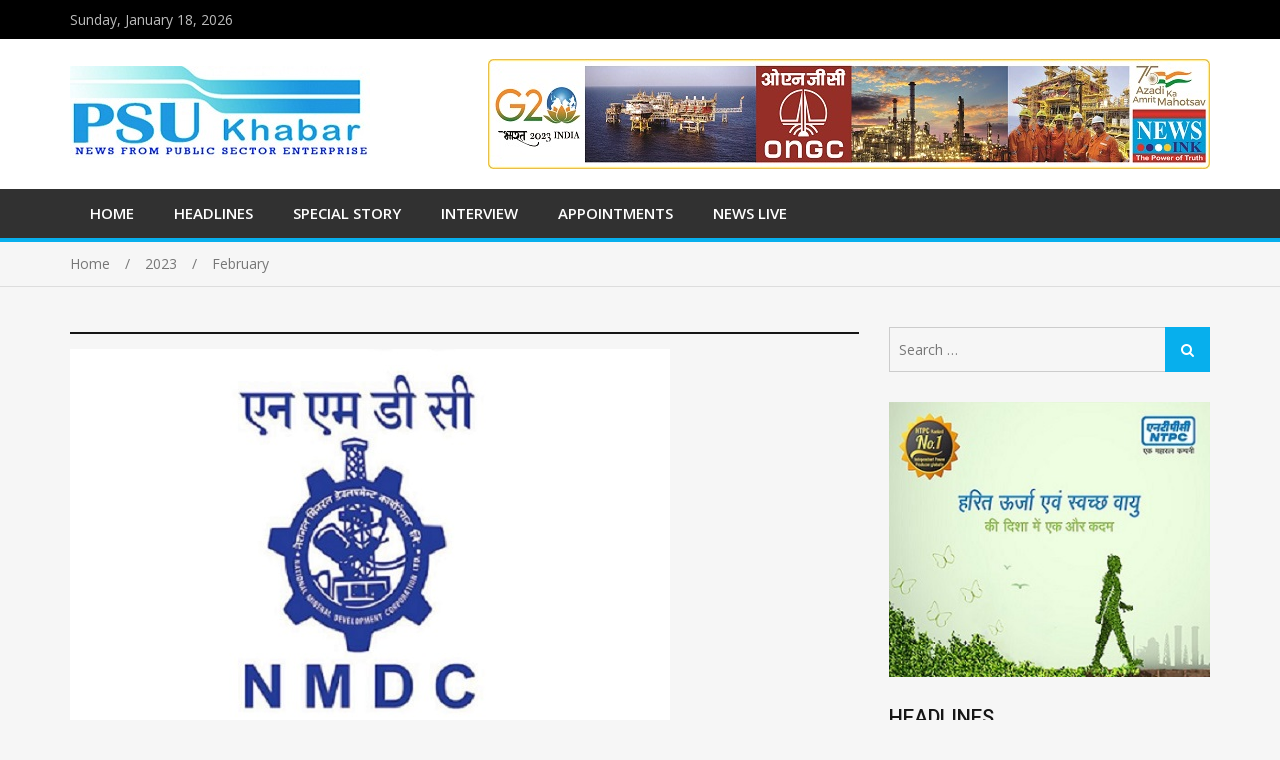

--- FILE ---
content_type: text/html; charset=UTF-8
request_url: https://www.psukhabar.com/2023/02/
body_size: 12445
content:
<!doctype html>
<html lang="en-US">
<head>
<meta charset="UTF-8">
<meta name="viewport" content="width=device-width, initial-scale=1">
<link rel="profile" href="http://gmpg.org/xfn/11">

<title>February 2023 &#8211; PSU Khabar</title>
<meta name='robots' content='max-image-preview:large' />
<link rel='dns-prefetch' href='//fonts.googleapis.com' />
<link rel="alternate" type="application/rss+xml" title="PSU Khabar &raquo; Feed" href="https://www.psukhabar.com/feed/" />
<link rel="alternate" type="application/rss+xml" title="PSU Khabar &raquo; Comments Feed" href="https://www.psukhabar.com/comments/feed/" />
<style id='wp-img-auto-sizes-contain-inline-css' type='text/css'>
img:is([sizes=auto i],[sizes^="auto," i]){contain-intrinsic-size:3000px 1500px}
/*# sourceURL=wp-img-auto-sizes-contain-inline-css */
</style>

<style id='wp-emoji-styles-inline-css' type='text/css'>

	img.wp-smiley, img.emoji {
		display: inline !important;
		border: none !important;
		box-shadow: none !important;
		height: 1em !important;
		width: 1em !important;
		margin: 0 0.07em !important;
		vertical-align: -0.1em !important;
		background: none !important;
		padding: 0 !important;
	}
/*# sourceURL=wp-emoji-styles-inline-css */
</style>
<link rel='stylesheet' id='wp-block-library-css' href='https://www.psukhabar.com/wp-includes/css/dist/block-library/style.min.css?ver=6.9' type='text/css' media='all' />
<style id='wp-block-image-inline-css' type='text/css'>
.wp-block-image>a,.wp-block-image>figure>a{display:inline-block}.wp-block-image img{box-sizing:border-box;height:auto;max-width:100%;vertical-align:bottom}@media not (prefers-reduced-motion){.wp-block-image img.hide{visibility:hidden}.wp-block-image img.show{animation:show-content-image .4s}}.wp-block-image[style*=border-radius] img,.wp-block-image[style*=border-radius]>a{border-radius:inherit}.wp-block-image.has-custom-border img{box-sizing:border-box}.wp-block-image.aligncenter{text-align:center}.wp-block-image.alignfull>a,.wp-block-image.alignwide>a{width:100%}.wp-block-image.alignfull img,.wp-block-image.alignwide img{height:auto;width:100%}.wp-block-image .aligncenter,.wp-block-image .alignleft,.wp-block-image .alignright,.wp-block-image.aligncenter,.wp-block-image.alignleft,.wp-block-image.alignright{display:table}.wp-block-image .aligncenter>figcaption,.wp-block-image .alignleft>figcaption,.wp-block-image .alignright>figcaption,.wp-block-image.aligncenter>figcaption,.wp-block-image.alignleft>figcaption,.wp-block-image.alignright>figcaption{caption-side:bottom;display:table-caption}.wp-block-image .alignleft{float:left;margin:.5em 1em .5em 0}.wp-block-image .alignright{float:right;margin:.5em 0 .5em 1em}.wp-block-image .aligncenter{margin-left:auto;margin-right:auto}.wp-block-image :where(figcaption){margin-bottom:1em;margin-top:.5em}.wp-block-image.is-style-circle-mask img{border-radius:9999px}@supports ((-webkit-mask-image:none) or (mask-image:none)) or (-webkit-mask-image:none){.wp-block-image.is-style-circle-mask img{border-radius:0;-webkit-mask-image:url('data:image/svg+xml;utf8,<svg viewBox="0 0 100 100" xmlns="http://www.w3.org/2000/svg"><circle cx="50" cy="50" r="50"/></svg>');mask-image:url('data:image/svg+xml;utf8,<svg viewBox="0 0 100 100" xmlns="http://www.w3.org/2000/svg"><circle cx="50" cy="50" r="50"/></svg>');mask-mode:alpha;-webkit-mask-position:center;mask-position:center;-webkit-mask-repeat:no-repeat;mask-repeat:no-repeat;-webkit-mask-size:contain;mask-size:contain}}:root :where(.wp-block-image.is-style-rounded img,.wp-block-image .is-style-rounded img){border-radius:9999px}.wp-block-image figure{margin:0}.wp-lightbox-container{display:flex;flex-direction:column;position:relative}.wp-lightbox-container img{cursor:zoom-in}.wp-lightbox-container img:hover+button{opacity:1}.wp-lightbox-container button{align-items:center;backdrop-filter:blur(16px) saturate(180%);background-color:#5a5a5a40;border:none;border-radius:4px;cursor:zoom-in;display:flex;height:20px;justify-content:center;opacity:0;padding:0;position:absolute;right:16px;text-align:center;top:16px;width:20px;z-index:100}@media not (prefers-reduced-motion){.wp-lightbox-container button{transition:opacity .2s ease}}.wp-lightbox-container button:focus-visible{outline:3px auto #5a5a5a40;outline:3px auto -webkit-focus-ring-color;outline-offset:3px}.wp-lightbox-container button:hover{cursor:pointer;opacity:1}.wp-lightbox-container button:focus{opacity:1}.wp-lightbox-container button:focus,.wp-lightbox-container button:hover,.wp-lightbox-container button:not(:hover):not(:active):not(.has-background){background-color:#5a5a5a40;border:none}.wp-lightbox-overlay{box-sizing:border-box;cursor:zoom-out;height:100vh;left:0;overflow:hidden;position:fixed;top:0;visibility:hidden;width:100%;z-index:100000}.wp-lightbox-overlay .close-button{align-items:center;cursor:pointer;display:flex;justify-content:center;min-height:40px;min-width:40px;padding:0;position:absolute;right:calc(env(safe-area-inset-right) + 16px);top:calc(env(safe-area-inset-top) + 16px);z-index:5000000}.wp-lightbox-overlay .close-button:focus,.wp-lightbox-overlay .close-button:hover,.wp-lightbox-overlay .close-button:not(:hover):not(:active):not(.has-background){background:none;border:none}.wp-lightbox-overlay .lightbox-image-container{height:var(--wp--lightbox-container-height);left:50%;overflow:hidden;position:absolute;top:50%;transform:translate(-50%,-50%);transform-origin:top left;width:var(--wp--lightbox-container-width);z-index:9999999999}.wp-lightbox-overlay .wp-block-image{align-items:center;box-sizing:border-box;display:flex;height:100%;justify-content:center;margin:0;position:relative;transform-origin:0 0;width:100%;z-index:3000000}.wp-lightbox-overlay .wp-block-image img{height:var(--wp--lightbox-image-height);min-height:var(--wp--lightbox-image-height);min-width:var(--wp--lightbox-image-width);width:var(--wp--lightbox-image-width)}.wp-lightbox-overlay .wp-block-image figcaption{display:none}.wp-lightbox-overlay button{background:none;border:none}.wp-lightbox-overlay .scrim{background-color:#fff;height:100%;opacity:.9;position:absolute;width:100%;z-index:2000000}.wp-lightbox-overlay.active{visibility:visible}@media not (prefers-reduced-motion){.wp-lightbox-overlay.active{animation:turn-on-visibility .25s both}.wp-lightbox-overlay.active img{animation:turn-on-visibility .35s both}.wp-lightbox-overlay.show-closing-animation:not(.active){animation:turn-off-visibility .35s both}.wp-lightbox-overlay.show-closing-animation:not(.active) img{animation:turn-off-visibility .25s both}.wp-lightbox-overlay.zoom.active{animation:none;opacity:1;visibility:visible}.wp-lightbox-overlay.zoom.active .lightbox-image-container{animation:lightbox-zoom-in .4s}.wp-lightbox-overlay.zoom.active .lightbox-image-container img{animation:none}.wp-lightbox-overlay.zoom.active .scrim{animation:turn-on-visibility .4s forwards}.wp-lightbox-overlay.zoom.show-closing-animation:not(.active){animation:none}.wp-lightbox-overlay.zoom.show-closing-animation:not(.active) .lightbox-image-container{animation:lightbox-zoom-out .4s}.wp-lightbox-overlay.zoom.show-closing-animation:not(.active) .lightbox-image-container img{animation:none}.wp-lightbox-overlay.zoom.show-closing-animation:not(.active) .scrim{animation:turn-off-visibility .4s forwards}}@keyframes show-content-image{0%{visibility:hidden}99%{visibility:hidden}to{visibility:visible}}@keyframes turn-on-visibility{0%{opacity:0}to{opacity:1}}@keyframes turn-off-visibility{0%{opacity:1;visibility:visible}99%{opacity:0;visibility:visible}to{opacity:0;visibility:hidden}}@keyframes lightbox-zoom-in{0%{transform:translate(calc((-100vw + var(--wp--lightbox-scrollbar-width))/2 + var(--wp--lightbox-initial-left-position)),calc(-50vh + var(--wp--lightbox-initial-top-position))) scale(var(--wp--lightbox-scale))}to{transform:translate(-50%,-50%) scale(1)}}@keyframes lightbox-zoom-out{0%{transform:translate(-50%,-50%) scale(1);visibility:visible}99%{visibility:visible}to{transform:translate(calc((-100vw + var(--wp--lightbox-scrollbar-width))/2 + var(--wp--lightbox-initial-left-position)),calc(-50vh + var(--wp--lightbox-initial-top-position))) scale(var(--wp--lightbox-scale));visibility:hidden}}
/*# sourceURL=https://www.psukhabar.com/wp-includes/blocks/image/style.min.css */
</style>
<style id='wp-block-embed-inline-css' type='text/css'>
.wp-block-embed.alignleft,.wp-block-embed.alignright,.wp-block[data-align=left]>[data-type="core/embed"],.wp-block[data-align=right]>[data-type="core/embed"]{max-width:360px;width:100%}.wp-block-embed.alignleft .wp-block-embed__wrapper,.wp-block-embed.alignright .wp-block-embed__wrapper,.wp-block[data-align=left]>[data-type="core/embed"] .wp-block-embed__wrapper,.wp-block[data-align=right]>[data-type="core/embed"] .wp-block-embed__wrapper{min-width:280px}.wp-block-cover .wp-block-embed{min-height:240px;min-width:320px}.wp-block-embed{overflow-wrap:break-word}.wp-block-embed :where(figcaption){margin-bottom:1em;margin-top:.5em}.wp-block-embed iframe{max-width:100%}.wp-block-embed__wrapper{position:relative}.wp-embed-responsive .wp-has-aspect-ratio .wp-block-embed__wrapper:before{content:"";display:block;padding-top:50%}.wp-embed-responsive .wp-has-aspect-ratio iframe{bottom:0;height:100%;left:0;position:absolute;right:0;top:0;width:100%}.wp-embed-responsive .wp-embed-aspect-21-9 .wp-block-embed__wrapper:before{padding-top:42.85%}.wp-embed-responsive .wp-embed-aspect-18-9 .wp-block-embed__wrapper:before{padding-top:50%}.wp-embed-responsive .wp-embed-aspect-16-9 .wp-block-embed__wrapper:before{padding-top:56.25%}.wp-embed-responsive .wp-embed-aspect-4-3 .wp-block-embed__wrapper:before{padding-top:75%}.wp-embed-responsive .wp-embed-aspect-1-1 .wp-block-embed__wrapper:before{padding-top:100%}.wp-embed-responsive .wp-embed-aspect-9-16 .wp-block-embed__wrapper:before{padding-top:177.77%}.wp-embed-responsive .wp-embed-aspect-1-2 .wp-block-embed__wrapper:before{padding-top:200%}
/*# sourceURL=https://www.psukhabar.com/wp-includes/blocks/embed/style.min.css */
</style>
<style id='wp-block-paragraph-inline-css' type='text/css'>
.is-small-text{font-size:.875em}.is-regular-text{font-size:1em}.is-large-text{font-size:2.25em}.is-larger-text{font-size:3em}.has-drop-cap:not(:focus):first-letter{float:left;font-size:8.4em;font-style:normal;font-weight:100;line-height:.68;margin:.05em .1em 0 0;text-transform:uppercase}body.rtl .has-drop-cap:not(:focus):first-letter{float:none;margin-left:.1em}p.has-drop-cap.has-background{overflow:hidden}:root :where(p.has-background){padding:1.25em 2.375em}:where(p.has-text-color:not(.has-link-color)) a{color:inherit}p.has-text-align-left[style*="writing-mode:vertical-lr"],p.has-text-align-right[style*="writing-mode:vertical-rl"]{rotate:180deg}
/*# sourceURL=https://www.psukhabar.com/wp-includes/blocks/paragraph/style.min.css */
</style>
<style id='global-styles-inline-css' type='text/css'>
:root{--wp--preset--aspect-ratio--square: 1;--wp--preset--aspect-ratio--4-3: 4/3;--wp--preset--aspect-ratio--3-4: 3/4;--wp--preset--aspect-ratio--3-2: 3/2;--wp--preset--aspect-ratio--2-3: 2/3;--wp--preset--aspect-ratio--16-9: 16/9;--wp--preset--aspect-ratio--9-16: 9/16;--wp--preset--color--black: #000000;--wp--preset--color--cyan-bluish-gray: #abb8c3;--wp--preset--color--white: #ffffff;--wp--preset--color--pale-pink: #f78da7;--wp--preset--color--vivid-red: #cf2e2e;--wp--preset--color--luminous-vivid-orange: #ff6900;--wp--preset--color--luminous-vivid-amber: #fcb900;--wp--preset--color--light-green-cyan: #7bdcb5;--wp--preset--color--vivid-green-cyan: #00d084;--wp--preset--color--pale-cyan-blue: #8ed1fc;--wp--preset--color--vivid-cyan-blue: #0693e3;--wp--preset--color--vivid-purple: #9b51e0;--wp--preset--gradient--vivid-cyan-blue-to-vivid-purple: linear-gradient(135deg,rgb(6,147,227) 0%,rgb(155,81,224) 100%);--wp--preset--gradient--light-green-cyan-to-vivid-green-cyan: linear-gradient(135deg,rgb(122,220,180) 0%,rgb(0,208,130) 100%);--wp--preset--gradient--luminous-vivid-amber-to-luminous-vivid-orange: linear-gradient(135deg,rgb(252,185,0) 0%,rgb(255,105,0) 100%);--wp--preset--gradient--luminous-vivid-orange-to-vivid-red: linear-gradient(135deg,rgb(255,105,0) 0%,rgb(207,46,46) 100%);--wp--preset--gradient--very-light-gray-to-cyan-bluish-gray: linear-gradient(135deg,rgb(238,238,238) 0%,rgb(169,184,195) 100%);--wp--preset--gradient--cool-to-warm-spectrum: linear-gradient(135deg,rgb(74,234,220) 0%,rgb(151,120,209) 20%,rgb(207,42,186) 40%,rgb(238,44,130) 60%,rgb(251,105,98) 80%,rgb(254,248,76) 100%);--wp--preset--gradient--blush-light-purple: linear-gradient(135deg,rgb(255,206,236) 0%,rgb(152,150,240) 100%);--wp--preset--gradient--blush-bordeaux: linear-gradient(135deg,rgb(254,205,165) 0%,rgb(254,45,45) 50%,rgb(107,0,62) 100%);--wp--preset--gradient--luminous-dusk: linear-gradient(135deg,rgb(255,203,112) 0%,rgb(199,81,192) 50%,rgb(65,88,208) 100%);--wp--preset--gradient--pale-ocean: linear-gradient(135deg,rgb(255,245,203) 0%,rgb(182,227,212) 50%,rgb(51,167,181) 100%);--wp--preset--gradient--electric-grass: linear-gradient(135deg,rgb(202,248,128) 0%,rgb(113,206,126) 100%);--wp--preset--gradient--midnight: linear-gradient(135deg,rgb(2,3,129) 0%,rgb(40,116,252) 100%);--wp--preset--font-size--small: 13px;--wp--preset--font-size--medium: 20px;--wp--preset--font-size--large: 36px;--wp--preset--font-size--x-large: 42px;--wp--preset--spacing--20: 0.44rem;--wp--preset--spacing--30: 0.67rem;--wp--preset--spacing--40: 1rem;--wp--preset--spacing--50: 1.5rem;--wp--preset--spacing--60: 2.25rem;--wp--preset--spacing--70: 3.38rem;--wp--preset--spacing--80: 5.06rem;--wp--preset--shadow--natural: 6px 6px 9px rgba(0, 0, 0, 0.2);--wp--preset--shadow--deep: 12px 12px 50px rgba(0, 0, 0, 0.4);--wp--preset--shadow--sharp: 6px 6px 0px rgba(0, 0, 0, 0.2);--wp--preset--shadow--outlined: 6px 6px 0px -3px rgb(255, 255, 255), 6px 6px rgb(0, 0, 0);--wp--preset--shadow--crisp: 6px 6px 0px rgb(0, 0, 0);}:where(.is-layout-flex){gap: 0.5em;}:where(.is-layout-grid){gap: 0.5em;}body .is-layout-flex{display: flex;}.is-layout-flex{flex-wrap: wrap;align-items: center;}.is-layout-flex > :is(*, div){margin: 0;}body .is-layout-grid{display: grid;}.is-layout-grid > :is(*, div){margin: 0;}:where(.wp-block-columns.is-layout-flex){gap: 2em;}:where(.wp-block-columns.is-layout-grid){gap: 2em;}:where(.wp-block-post-template.is-layout-flex){gap: 1.25em;}:where(.wp-block-post-template.is-layout-grid){gap: 1.25em;}.has-black-color{color: var(--wp--preset--color--black) !important;}.has-cyan-bluish-gray-color{color: var(--wp--preset--color--cyan-bluish-gray) !important;}.has-white-color{color: var(--wp--preset--color--white) !important;}.has-pale-pink-color{color: var(--wp--preset--color--pale-pink) !important;}.has-vivid-red-color{color: var(--wp--preset--color--vivid-red) !important;}.has-luminous-vivid-orange-color{color: var(--wp--preset--color--luminous-vivid-orange) !important;}.has-luminous-vivid-amber-color{color: var(--wp--preset--color--luminous-vivid-amber) !important;}.has-light-green-cyan-color{color: var(--wp--preset--color--light-green-cyan) !important;}.has-vivid-green-cyan-color{color: var(--wp--preset--color--vivid-green-cyan) !important;}.has-pale-cyan-blue-color{color: var(--wp--preset--color--pale-cyan-blue) !important;}.has-vivid-cyan-blue-color{color: var(--wp--preset--color--vivid-cyan-blue) !important;}.has-vivid-purple-color{color: var(--wp--preset--color--vivid-purple) !important;}.has-black-background-color{background-color: var(--wp--preset--color--black) !important;}.has-cyan-bluish-gray-background-color{background-color: var(--wp--preset--color--cyan-bluish-gray) !important;}.has-white-background-color{background-color: var(--wp--preset--color--white) !important;}.has-pale-pink-background-color{background-color: var(--wp--preset--color--pale-pink) !important;}.has-vivid-red-background-color{background-color: var(--wp--preset--color--vivid-red) !important;}.has-luminous-vivid-orange-background-color{background-color: var(--wp--preset--color--luminous-vivid-orange) !important;}.has-luminous-vivid-amber-background-color{background-color: var(--wp--preset--color--luminous-vivid-amber) !important;}.has-light-green-cyan-background-color{background-color: var(--wp--preset--color--light-green-cyan) !important;}.has-vivid-green-cyan-background-color{background-color: var(--wp--preset--color--vivid-green-cyan) !important;}.has-pale-cyan-blue-background-color{background-color: var(--wp--preset--color--pale-cyan-blue) !important;}.has-vivid-cyan-blue-background-color{background-color: var(--wp--preset--color--vivid-cyan-blue) !important;}.has-vivid-purple-background-color{background-color: var(--wp--preset--color--vivid-purple) !important;}.has-black-border-color{border-color: var(--wp--preset--color--black) !important;}.has-cyan-bluish-gray-border-color{border-color: var(--wp--preset--color--cyan-bluish-gray) !important;}.has-white-border-color{border-color: var(--wp--preset--color--white) !important;}.has-pale-pink-border-color{border-color: var(--wp--preset--color--pale-pink) !important;}.has-vivid-red-border-color{border-color: var(--wp--preset--color--vivid-red) !important;}.has-luminous-vivid-orange-border-color{border-color: var(--wp--preset--color--luminous-vivid-orange) !important;}.has-luminous-vivid-amber-border-color{border-color: var(--wp--preset--color--luminous-vivid-amber) !important;}.has-light-green-cyan-border-color{border-color: var(--wp--preset--color--light-green-cyan) !important;}.has-vivid-green-cyan-border-color{border-color: var(--wp--preset--color--vivid-green-cyan) !important;}.has-pale-cyan-blue-border-color{border-color: var(--wp--preset--color--pale-cyan-blue) !important;}.has-vivid-cyan-blue-border-color{border-color: var(--wp--preset--color--vivid-cyan-blue) !important;}.has-vivid-purple-border-color{border-color: var(--wp--preset--color--vivid-purple) !important;}.has-vivid-cyan-blue-to-vivid-purple-gradient-background{background: var(--wp--preset--gradient--vivid-cyan-blue-to-vivid-purple) !important;}.has-light-green-cyan-to-vivid-green-cyan-gradient-background{background: var(--wp--preset--gradient--light-green-cyan-to-vivid-green-cyan) !important;}.has-luminous-vivid-amber-to-luminous-vivid-orange-gradient-background{background: var(--wp--preset--gradient--luminous-vivid-amber-to-luminous-vivid-orange) !important;}.has-luminous-vivid-orange-to-vivid-red-gradient-background{background: var(--wp--preset--gradient--luminous-vivid-orange-to-vivid-red) !important;}.has-very-light-gray-to-cyan-bluish-gray-gradient-background{background: var(--wp--preset--gradient--very-light-gray-to-cyan-bluish-gray) !important;}.has-cool-to-warm-spectrum-gradient-background{background: var(--wp--preset--gradient--cool-to-warm-spectrum) !important;}.has-blush-light-purple-gradient-background{background: var(--wp--preset--gradient--blush-light-purple) !important;}.has-blush-bordeaux-gradient-background{background: var(--wp--preset--gradient--blush-bordeaux) !important;}.has-luminous-dusk-gradient-background{background: var(--wp--preset--gradient--luminous-dusk) !important;}.has-pale-ocean-gradient-background{background: var(--wp--preset--gradient--pale-ocean) !important;}.has-electric-grass-gradient-background{background: var(--wp--preset--gradient--electric-grass) !important;}.has-midnight-gradient-background{background: var(--wp--preset--gradient--midnight) !important;}.has-small-font-size{font-size: var(--wp--preset--font-size--small) !important;}.has-medium-font-size{font-size: var(--wp--preset--font-size--medium) !important;}.has-large-font-size{font-size: var(--wp--preset--font-size--large) !important;}.has-x-large-font-size{font-size: var(--wp--preset--font-size--x-large) !important;}
/*# sourceURL=global-styles-inline-css */
</style>

<style id='classic-theme-styles-inline-css' type='text/css'>
/*! This file is auto-generated */
.wp-block-button__link{color:#fff;background-color:#32373c;border-radius:9999px;box-shadow:none;text-decoration:none;padding:calc(.667em + 2px) calc(1.333em + 2px);font-size:1.125em}.wp-block-file__button{background:#32373c;color:#fff;text-decoration:none}
/*# sourceURL=/wp-includes/css/classic-themes.min.css */
</style>
<link rel='stylesheet' id='jquery-meanmenu-css' href='https://www.psukhabar.com/wp-content/themes/mega-magazine/assets/css/meanmenu.css?ver=2.0.2' type='text/css' media='all' />
<link rel='stylesheet' id='jquery-slick-css' href='https://www.psukhabar.com/wp-content/themes/mega-magazine/assets/css/slick.css?ver=1.6.0' type='text/css' media='all' />
<link rel='stylesheet' id='mega-magazine-style-css' href='https://www.psukhabar.com/wp-content/themes/mega-magazine/style.css?ver=6.9' type='text/css' media='all' />
<link rel='stylesheet' id='font-awesome-css' href='https://www.psukhabar.com/wp-content/themes/mega-magazine/assets/css/font-awesome.min.css?ver=4.7.0' type='text/css' media='all' />
<link rel='stylesheet' id='mega-magazine-font-css' href='https://fonts.googleapis.com/css?family=Roboto%3A100%2C100i%2C300%2C300i%2C400%2C400i%2C500%2C500i%2C700%2C700i%7COpen+Sans%3A400%2C400i%2C600%2C600i%2C700%2C700i&#038;subset=latin%2Clatin-ext' type='text/css' media='all' />
<script type="text/javascript" src="https://www.psukhabar.com/wp-includes/js/jquery/jquery.min.js?ver=3.7.1" id="jquery-core-js"></script>
<script type="text/javascript" src="https://www.psukhabar.com/wp-includes/js/jquery/jquery-migrate.min.js?ver=3.4.1" id="jquery-migrate-js"></script>
<link rel="https://api.w.org/" href="https://www.psukhabar.com/wp-json/" /><link rel="EditURI" type="application/rsd+xml" title="RSD" href="https://www.psukhabar.com/xmlrpc.php?rsd" />
<meta name="generator" content="WordPress 6.9" />
<!-- HubSpot WordPress Plugin v11.3.37: embed JS disabled as a portalId has not yet been configured -->
        <style type="text/css">
	            	</style>
    	               
            
        <style type="text/css">
            a,
            a:visited,
            a:hover,
            a:focus,
            a:active,
            .site-title a,
            button:hover,
            .comment-reply-link:hover,
            a.button:hover,
            input[type="button"]:hover,
            input[type="reset"]:hover,
            input[type="submit"]:hover,
            .home.page .header-collapse ul li a:hover,
            .entry-meta > span::before,
            .entry-footer > span::before,
            .single-post-meta > span::before,
            a.comment-reply-link:hover,
            .breaking-news-wrap ul.slick-slider .slick-prev:before,
            .breaking-news-wrap ul.slick-slider .slick-next:before,
            .post .content-wrap .entry-header h2.entry-title a,
            .search-results #primary article  h2.entry-title a,
            .post .content-wrap a:hover,
            .search-results #primary article .content-wrap a:hover,
            .post .content-wrap .posted-date a:hover,
            .posted-date a:hover,
            .post .content-wrap .cat-links a:hover,
            .pagination .nav-links .page-numbers.current,
            .pagination .nav-links .page-numbers:hover,
            .sidebar .news-item .news-text-wrap h2 a:hover, 
            .sidebar .news-item .news-text-wrap h3 a:hover, 
            .news-item.layout-two .news-text-wrap h3 a:hover,
            .page-title h2 span,
            .post-navigation  .nav-previous:hover a,
            .post-navigation  .nav-next:hover a,
            .post-navigation  .nav-previous:hover:before,
            .post-navigation  .nav-next:hover:after,
            .mega-about-author-wrap .author-content-wrap a.authors-more-posts,
            .mega-related-posts-wrap.carousel-enabled .news-item .news-text-wrap h2 a:hover, 
            .mega-related-posts-wrap.carousel-enabled .news-item .news-text-wrap h3 a:hover{
                color: #07afed;
            }

            button,
            .comment-reply-link,
             a.button, input[type="button"],
             input[type="reset"],
             input[type="submit"],
             .comment-navigation .nav-previous,
             .posts-navigation .nav-previous,
             .comment-navigation .nav-next,
             .posts-navigation .nav-next,
             #infinite-handle span,
             .nav-links .page-numbers.current,
             .nav-links a.page-numbers:hover,
             .comment-reply-link,
             .home-icon.home-active a,
             .main-navigation li.current-menu-item,
             .search-box form button[type="submit"],
             .pagination .nav-links .page-numbers,
             .widget_search button[type="submit"],
             .search-no-results .no-results.not-found form.search-form input[type="submit"],
             .search-no-results .no-results.not-found form.search-form button[type="submit"],
             .search-no-results .no-results.not-found  form.search-form input[type="submit"]:hover,
             .search-no-results .no-results.not-found form.search-form button[type="submit"]:hover,
             .error-404.not-found  form.search-form input[type="submit"],
             .error-404.not-found  form.search-form button[type="submit"],
             .error-404.not-found  form.search-form input[type="submit"]:hover,
             .error-404.not-found  form.search-form button[type="submit"]:hover,
             .mean-container .mean-nav ul li a,
             .gotop {
                background: #07afed;
            }

            button,
            .comment-reply-link,
             a.button, input[type="button"],
             input[type="reset"],
             input[type="submit"],
             button:hover,
             .comment-reply-link,
             a.button:hover,
             input[type="button"]:hover,
             input[type="reset"]:hover,
             input[type="submit"]:hover,
             .nav-links .page-numbers.current,
             .nav-links a.page-numbers:hover,
             .pagination .nav-links .page-numbers {
                border-color: #07afed;
            }

            blockquote {
                border-left-color:#07afed;
            }

            .main-navigation ul ul {
                border-top-color: #07afed;
            }

            .main-navigation-holder{
                border-bottom-color: #07afed;
            }

        </style>

        <link rel="icon" href="https://www.psukhabar.com/wp-content/uploads/2023/07/Logo-News-Ink-Media-Network-Small.jpg" sizes="32x32" />
<link rel="icon" href="https://www.psukhabar.com/wp-content/uploads/2023/07/Logo-News-Ink-Media-Network-Small.jpg" sizes="192x192" />
<link rel="apple-touch-icon" href="https://www.psukhabar.com/wp-content/uploads/2023/07/Logo-News-Ink-Media-Network-Small.jpg" />
<meta name="msapplication-TileImage" content="https://www.psukhabar.com/wp-content/uploads/2023/07/Logo-News-Ink-Media-Network-Small.jpg" />
</head>

<body class="archive date wp-custom-logo wp-theme-mega-magazine hfeed sticky-sidebar-enabled layout-right-sidebar">
<div id="page" class="site">
		<header id="masthead" class="site-header advertisement-active" role="banner">
		
			<div class="top-bar">
	            <div class="container">
	                <div class="top-bar-inner">

	                	
	                		<span class="top-bar-date">Sunday, January 18, 2026</span>

	                		
	                </div><!-- .top-bar-inner -->   
	            </div>
			</div>
			
		<div class="mid-header">
			<div class="container">
				<div class="mid-header-inner">
					<div class="site-branding">
		              	<a href="https://www.psukhabar.com/" class="custom-logo-link" rel="home"><img width="300" height="92" src="https://www.psukhabar.com/wp-content/uploads/2021/06/PSU-Khabar-Logo.jpg" class="custom-logo" alt="PSU Khabar" decoding="async" /></a>				   </div><!-- .site-branding -->

					
						<div class="header-advertisement">

							<div id="block-5" class="widget widget_block widget_media_image">
<figure class="wp-block-image size-full"><img fetchpriority="high" decoding="async" width="722" height="110" src="https://www.psukhabar.com/wp-content/uploads/2024/05/ONGC-Advt-2024-Web.jpg" alt="" class="wp-image-1532" srcset="https://www.psukhabar.com/wp-content/uploads/2024/05/ONGC-Advt-2024-Web.jpg 722w, https://www.psukhabar.com/wp-content/uploads/2024/05/ONGC-Advt-2024-Web-300x46.jpg 300w" sizes="(max-width: 722px) 100vw, 722px" /></figure>
</div>
						</div><!-- .header-advertisement -->

									    </div>
			</div>
		</div>

		<div class="main-navigation-holder">
		    <div class="container">
				<div id="main-nav" class="clear-fix">
					<nav id="site-navigation" class="main-navigation" role="navigation">
						
						<div class="wrap-menu-content">
							<div class="menu-home-container"><ul id="primary-menu" class="menu"><li id="menu-item-73" class="menu-item menu-item-type-post_type menu-item-object-page menu-item-home menu-item-73"><a href="https://www.psukhabar.com/">HOME</a></li>
<li id="menu-item-12" class="menu-item menu-item-type-taxonomy menu-item-object-category menu-item-12"><a href="https://www.psukhabar.com/category/headlines/">HEADLINES</a></li>
<li id="menu-item-16" class="menu-item menu-item-type-taxonomy menu-item-object-category menu-item-16"><a href="https://www.psukhabar.com/category/special-story/">SPECIAL STORY</a></li>
<li id="menu-item-14" class="menu-item menu-item-type-taxonomy menu-item-object-category menu-item-14"><a href="https://www.psukhabar.com/category/interview/">INTERVIEW</a></li>
<li id="menu-item-11" class="menu-item menu-item-type-taxonomy menu-item-object-category menu-item-11"><a href="https://www.psukhabar.com/category/appointments/">APPOINTMENTS</a></li>
<li id="menu-item-15" class="menu-item menu-item-type-taxonomy menu-item-object-category menu-item-15"><a href="https://www.psukhabar.com/category/news-live/">NEWS LIVE</a></li>
</ul></div>						</div><!-- .wrap-menu-content -->
					</nav>
				</div> <!-- #main-nav -->

				
		    </div><!-- .container -->
		</div><!-- .main-navigation-holder -->
	</header><!-- #masthead -->

	
<div id="breadcrumb">
	<div class="container">
		<div role="navigation" aria-label="Breadcrumbs" class="breadcrumb-trail breadcrumbs" itemprop="breadcrumb"><ul class="trail-items" itemscope itemtype="http://schema.org/BreadcrumbList"><meta name="numberOfItems" content="3" /><meta name="itemListOrder" content="Ascending" /><li itemprop="itemListElement" itemscope itemtype="http://schema.org/ListItem" class="trail-item trail-begin"><a href="https://www.psukhabar.com/" rel="home" itemprop="item"><span itemprop="name">Home</span></a><meta itemprop="position" content="1" /></li><li itemprop="itemListElement" itemscope itemtype="http://schema.org/ListItem" class="trail-item"><a href="https://www.psukhabar.com/2023/" itemprop="item"><span itemprop="name">2023</span></a><meta itemprop="position" content="2" /></li><li itemprop="itemListElement" itemscope itemtype="http://schema.org/ListItem" class="trail-item trail-end"><span itemprop="item">February</span><meta itemprop="position" content="3" /></li></ul></div>	</div><!-- .container -->
</div><!-- #breadcrumb -->

	<div id="content" class="site-content">
		<div class="container">
			<div class="inner-wrapper">
<div id="primary" class="content-area">
    <main id="main" class="site-main" role="main">
        <header class="entry-header"><h1></h1></header><!-- .entry-header -->
                
<article id="post-792" class="post-792 post type-post status-publish format-standard has-post-thumbnail hentry category-appointments category-headlines category-home category-interview category-news-live category-special-story">
					<div class="entry-img">
				<a href="https://www.psukhabar.com/2023/02/27/shri-vinay-kumar-has-been-appointed-as-director-technical-nmdc-ltd/"><img width="600" height="400" src="https://www.psukhabar.com/wp-content/uploads/2023/02/NMDC-Logo.jpg" class="attachment-full size-full wp-post-image" alt="" decoding="async" srcset="https://www.psukhabar.com/wp-content/uploads/2023/02/NMDC-Logo.jpg 600w, https://www.psukhabar.com/wp-content/uploads/2023/02/NMDC-Logo-300x200.jpg 300w" sizes="(max-width: 600px) 100vw, 600px" /></a>
	       </div>
	       	<div class="content-wrap">
		<header class="entry-header">
			
				<span class="posted-date"><span class="posted-on"><a href="https://www.psukhabar.com/2023/02/27/shri-vinay-kumar-has-been-appointed-as-director-technical-nmdc-ltd/" rel="bookmark"><time class="entry-date published updated" datetime="2023-02-27T17:46:51+05:30">February 27, 2023</time></a></span> - </span>
				<span class="cat-links"><a href="https://www.psukhabar.com/category/appointments/" rel="category tag">APPOINTMENTS</a>, <a href="https://www.psukhabar.com/category/headlines/" rel="category tag">HEADLINES</a>, <a href="https://www.psukhabar.com/category/home/" rel="category tag">HOME</a>, <a href="https://www.psukhabar.com/category/interview/" rel="category tag">INTERVIEW</a>, <a href="https://www.psukhabar.com/category/news-live/" rel="category tag">NEWS LIVE</a>, <a href="https://www.psukhabar.com/category/special-story/" rel="category tag">SPECIAL STORY</a></span><h3 class="entry-title"><a href="https://www.psukhabar.com/2023/02/27/shri-vinay-kumar-has-been-appointed-as-director-technical-nmdc-ltd/" rel="bookmark">Shri Vinay Kumar has been Appointed as Director (Technical), NMDC Ltd.</a></h3>		</header><!-- .entry-header -->

		<div class="entry-content">
			<p>New Delhi, 27 February 2023 : The Public Enterprises Selection (PESB) held interview for the selection of Director (Technical), NMDC Limited.&hellip;</p>
<p><a href="https://www.psukhabar.com/2023/02/27/shri-vinay-kumar-has-been-appointed-as-director-technical-nmdc-ltd/" class="read-more">Read More</a></p>
		</div><!-- .entry-content -->
	</div>
</article>

<article id="post-789" class="post-789 post type-post status-publish format-standard has-post-thumbnail hentry category-appointments category-headlines category-home category-interview category-news-live category-special-story">
					<div class="entry-img">
				<a href="https://www.psukhabar.com/2023/02/27/shri-pradumn-kumar-dixit-has-been-appointed-as-director-projects-mecon-ltd/"><img width="600" height="400" src="https://www.psukhabar.com/wp-content/uploads/2023/02/Mecon-Ltd.jpg" class="attachment-full size-full wp-post-image" alt="" decoding="async" srcset="https://www.psukhabar.com/wp-content/uploads/2023/02/Mecon-Ltd.jpg 600w, https://www.psukhabar.com/wp-content/uploads/2023/02/Mecon-Ltd-300x200.jpg 300w" sizes="(max-width: 600px) 100vw, 600px" /></a>
	       </div>
	       	<div class="content-wrap">
		<header class="entry-header">
			
				<span class="posted-date"><span class="posted-on"><a href="https://www.psukhabar.com/2023/02/27/shri-pradumn-kumar-dixit-has-been-appointed-as-director-projects-mecon-ltd/" rel="bookmark"><time class="entry-date published updated" datetime="2023-02-27T17:38:23+05:30">February 27, 2023</time></a></span> - </span>
				<span class="cat-links"><a href="https://www.psukhabar.com/category/appointments/" rel="category tag">APPOINTMENTS</a>, <a href="https://www.psukhabar.com/category/headlines/" rel="category tag">HEADLINES</a>, <a href="https://www.psukhabar.com/category/home/" rel="category tag">HOME</a>, <a href="https://www.psukhabar.com/category/interview/" rel="category tag">INTERVIEW</a>, <a href="https://www.psukhabar.com/category/news-live/" rel="category tag">NEWS LIVE</a>, <a href="https://www.psukhabar.com/category/special-story/" rel="category tag">SPECIAL STORY</a></span><h3 class="entry-title"><a href="https://www.psukhabar.com/2023/02/27/shri-pradumn-kumar-dixit-has-been-appointed-as-director-projects-mecon-ltd/" rel="bookmark">Shri Pradumn Kumar Dixit has been Appointed as  Director (Projects) MECON Ltd.</a></h3>		</header><!-- .entry-header -->

		<div class="entry-content">
			<p>New Delhi, 27 February 2023 : The Public Enterprises Selection (PESB) held interview for the selection of Director (Projects), MECON Limited.&hellip;</p>
<p><a href="https://www.psukhabar.com/2023/02/27/shri-pradumn-kumar-dixit-has-been-appointed-as-director-projects-mecon-ltd/" class="read-more">Read More</a></p>
		</div><!-- .entry-content -->
	</div>
</article>

<article id="post-786" class="post-786 post type-post status-publish format-standard has-post-thumbnail hentry category-headlines category-home category-interview category-news-live category-special-story">
					<div class="entry-img">
				<a href="https://www.psukhabar.com/2023/02/27/dgca-approves-modification-for-hindustan-228-aircraft-with-19-passengers-hal/"><img width="600" height="400" src="https://www.psukhabar.com/wp-content/uploads/2023/02/HAL.jpg" class="attachment-full size-full wp-post-image" alt="" decoding="async" loading="lazy" srcset="https://www.psukhabar.com/wp-content/uploads/2023/02/HAL.jpg 600w, https://www.psukhabar.com/wp-content/uploads/2023/02/HAL-300x200.jpg 300w" sizes="auto, (max-width: 600px) 100vw, 600px" /></a>
	       </div>
	       	<div class="content-wrap">
		<header class="entry-header">
			
				<span class="posted-date"><span class="posted-on"><a href="https://www.psukhabar.com/2023/02/27/dgca-approves-modification-for-hindustan-228-aircraft-with-19-passengers-hal/" rel="bookmark"><time class="entry-date published updated" datetime="2023-02-27T17:27:19+05:30">February 27, 2023</time></a></span> - </span>
				<span class="cat-links"><a href="https://www.psukhabar.com/category/headlines/" rel="category tag">HEADLINES</a>, <a href="https://www.psukhabar.com/category/home/" rel="category tag">HOME</a>, <a href="https://www.psukhabar.com/category/interview/" rel="category tag">INTERVIEW</a>, <a href="https://www.psukhabar.com/category/news-live/" rel="category tag">NEWS LIVE</a>, <a href="https://www.psukhabar.com/category/special-story/" rel="category tag">SPECIAL STORY</a></span><h3 class="entry-title"><a href="https://www.psukhabar.com/2023/02/27/dgca-approves-modification-for-hindustan-228-aircraft-with-19-passengers-hal/" rel="bookmark">DGCA Approves Modification for Hindustan-228 Aircraft with 19 Passengers : HAL</a></h3>		</header><!-- .entry-header -->

		<div class="entry-content">
			<p>Bengaluru, February 27, 2023:  A new variant of HAL aircraft ‘Hindustan 228-201 LW’ has been approved by the DGCA. This&hellip;</p>
<p><a href="https://www.psukhabar.com/2023/02/27/dgca-approves-modification-for-hindustan-228-aircraft-with-19-passengers-hal/" class="read-more">Read More</a></p>
		</div><!-- .entry-content -->
	</div>
</article>

<article id="post-782" class="post-782 post type-post status-publish format-standard has-post-thumbnail hentry category-appointments category-headlines category-home category-interview category-news-live category-special-story">
					<div class="entry-img">
				<a href="https://www.psukhabar.com/2023/02/23/shri-bhupender-gupta-has-been-appointed-as-director-technical-thdc-india-limited/"><img width="600" height="400" src="https://www.psukhabar.com/wp-content/uploads/2023/02/Bhupender-Gupta-THDC-Director.jpg" class="attachment-full size-full wp-post-image" alt="" decoding="async" loading="lazy" srcset="https://www.psukhabar.com/wp-content/uploads/2023/02/Bhupender-Gupta-THDC-Director.jpg 600w, https://www.psukhabar.com/wp-content/uploads/2023/02/Bhupender-Gupta-THDC-Director-300x200.jpg 300w" sizes="auto, (max-width: 600px) 100vw, 600px" /></a>
	       </div>
	       	<div class="content-wrap">
		<header class="entry-header">
			
				<span class="posted-date"><span class="posted-on"><a href="https://www.psukhabar.com/2023/02/23/shri-bhupender-gupta-has-been-appointed-as-director-technical-thdc-india-limited/" rel="bookmark"><time class="entry-date published updated" datetime="2023-02-23T00:07:09+05:30">February 23, 2023</time></a></span> - </span>
				<span class="cat-links"><a href="https://www.psukhabar.com/category/appointments/" rel="category tag">APPOINTMENTS</a>, <a href="https://www.psukhabar.com/category/headlines/" rel="category tag">HEADLINES</a>, <a href="https://www.psukhabar.com/category/home/" rel="category tag">HOME</a>, <a href="https://www.psukhabar.com/category/interview/" rel="category tag">INTERVIEW</a>, <a href="https://www.psukhabar.com/category/news-live/" rel="category tag">NEWS LIVE</a>, <a href="https://www.psukhabar.com/category/special-story/" rel="category tag">SPECIAL STORY</a></span><h3 class="entry-title"><a href="https://www.psukhabar.com/2023/02/23/shri-bhupender-gupta-has-been-appointed-as-director-technical-thdc-india-limited/" rel="bookmark">Shri Bhupender Gupta has been Appointed as Director (Technical) THDC (India) Limited</a></h3>		</header><!-- .entry-header -->

		<div class="entry-content">
			<p>New Delhi, 23 February 2023 : The Public Enterprises Selection (PESB) held interview for the selection of Director (Technical), THDC India&hellip;</p>
<p><a href="https://www.psukhabar.com/2023/02/23/shri-bhupender-gupta-has-been-appointed-as-director-technical-thdc-india-limited/" class="read-more">Read More</a></p>
		</div><!-- .entry-content -->
	</div>
</article>

<article id="post-779" class="post-779 post type-post status-publish format-standard has-post-thumbnail hentry category-appointments category-headlines category-home category-interview category-news-live category-special-story">
					<div class="entry-img">
				<a href="https://www.psukhabar.com/2023/02/23/shri-vikraman-n-has-been-appointed-as-director-human-resources-bel/"><img width="600" height="400" src="https://www.psukhabar.com/wp-content/uploads/2023/02/BEL-Logo.jpg" class="attachment-full size-full wp-post-image" alt="" decoding="async" loading="lazy" srcset="https://www.psukhabar.com/wp-content/uploads/2023/02/BEL-Logo.jpg 600w, https://www.psukhabar.com/wp-content/uploads/2023/02/BEL-Logo-300x200.jpg 300w" sizes="auto, (max-width: 600px) 100vw, 600px" /></a>
	       </div>
	       	<div class="content-wrap">
		<header class="entry-header">
			
				<span class="posted-date"><span class="posted-on"><a href="https://www.psukhabar.com/2023/02/23/shri-vikraman-n-has-been-appointed-as-director-human-resources-bel/" rel="bookmark"><time class="entry-date published" datetime="2023-02-23T00:00:21+05:30">February 23, 2023</time><time class="updated" datetime="2023-02-23T00:07:49+05:30">February 23, 2023</time></a></span> - </span>
				<span class="cat-links"><a href="https://www.psukhabar.com/category/appointments/" rel="category tag">APPOINTMENTS</a>, <a href="https://www.psukhabar.com/category/headlines/" rel="category tag">HEADLINES</a>, <a href="https://www.psukhabar.com/category/home/" rel="category tag">HOME</a>, <a href="https://www.psukhabar.com/category/interview/" rel="category tag">INTERVIEW</a>, <a href="https://www.psukhabar.com/category/news-live/" rel="category tag">NEWS LIVE</a>, <a href="https://www.psukhabar.com/category/special-story/" rel="category tag">SPECIAL STORY</a></span><h3 class="entry-title"><a href="https://www.psukhabar.com/2023/02/23/shri-vikraman-n-has-been-appointed-as-director-human-resources-bel/" rel="bookmark">Shri Vikraman N has been Appointed as Director (Human Resources), BEL</a></h3>		</header><!-- .entry-header -->

		<div class="entry-content">
			<p>New Delhi, 23 February 2023 : The Public Enterprises Selection (PESB) held interview for the selection of Director (Human Resources), Bharat&hellip;</p>
<p><a href="https://www.psukhabar.com/2023/02/23/shri-vikraman-n-has-been-appointed-as-director-human-resources-bel/" class="read-more">Read More</a></p>
		</div><!-- .entry-content -->
	</div>
</article>

<article id="post-775" class="post-775 post type-post status-publish format-standard has-post-thumbnail hentry category-appointments category-headlines category-home category-interview category-news-live category-special-story">
					<div class="entry-img">
				<a href="https://www.psukhabar.com/2023/02/13/shri-manish-patil-has-been-appointed-as-director-human-resources-ongc-ltd/"><img width="600" height="400" src="https://www.psukhabar.com/wp-content/uploads/2023/02/ONGC-Logo.png" class="attachment-full size-full wp-post-image" alt="" decoding="async" loading="lazy" srcset="https://www.psukhabar.com/wp-content/uploads/2023/02/ONGC-Logo.png 600w, https://www.psukhabar.com/wp-content/uploads/2023/02/ONGC-Logo-300x200.png 300w" sizes="auto, (max-width: 600px) 100vw, 600px" /></a>
	       </div>
	       	<div class="content-wrap">
		<header class="entry-header">
			
				<span class="posted-date"><span class="posted-on"><a href="https://www.psukhabar.com/2023/02/13/shri-manish-patil-has-been-appointed-as-director-human-resources-ongc-ltd/" rel="bookmark"><time class="entry-date published updated" datetime="2023-02-13T11:06:08+05:30">February 13, 2023</time></a></span> - </span>
				<span class="cat-links"><a href="https://www.psukhabar.com/category/appointments/" rel="category tag">APPOINTMENTS</a>, <a href="https://www.psukhabar.com/category/headlines/" rel="category tag">HEADLINES</a>, <a href="https://www.psukhabar.com/category/home/" rel="category tag">HOME</a>, <a href="https://www.psukhabar.com/category/interview/" rel="category tag">INTERVIEW</a>, <a href="https://www.psukhabar.com/category/news-live/" rel="category tag">NEWS LIVE</a>, <a href="https://www.psukhabar.com/category/special-story/" rel="category tag">SPECIAL STORY</a></span><h3 class="entry-title"><a href="https://www.psukhabar.com/2023/02/13/shri-manish-patil-has-been-appointed-as-director-human-resources-ongc-ltd/" rel="bookmark">Shri Manish Patil has been Appointed as Director (Human Resources), ONGC Ltd.</a></h3>		</header><!-- .entry-header -->

		<div class="entry-content">
			<p>New Delhi, 13 February 2023 : The Public Enterprises Selection (PESB) held interview for the selection of Director (Human Resources), Oil&hellip;</p>
<p><a href="https://www.psukhabar.com/2023/02/13/shri-manish-patil-has-been-appointed-as-director-human-resources-ongc-ltd/" class="read-more">Read More</a></p>
		</div><!-- .entry-content -->
	</div>
</article>

<article id="post-772" class="post-772 post type-post status-publish format-standard has-post-thumbnail hentry category-appointments category-headlines category-home category-interview category-news-live category-special-story">
					<div class="entry-img">
				<a href="https://www.psukhabar.com/2023/02/13/shri-paresh-r-ranpara-has-been-appointed-as-director-human-resources-grid-india/"><img width="600" height="400" src="https://www.psukhabar.com/wp-content/uploads/2023/02/GRID-India-Logo.jpg" class="attachment-full size-full wp-post-image" alt="" decoding="async" loading="lazy" srcset="https://www.psukhabar.com/wp-content/uploads/2023/02/GRID-India-Logo.jpg 600w, https://www.psukhabar.com/wp-content/uploads/2023/02/GRID-India-Logo-300x200.jpg 300w" sizes="auto, (max-width: 600px) 100vw, 600px" /></a>
	       </div>
	       	<div class="content-wrap">
		<header class="entry-header">
			
				<span class="posted-date"><span class="posted-on"><a href="https://www.psukhabar.com/2023/02/13/shri-paresh-r-ranpara-has-been-appointed-as-director-human-resources-grid-india/" rel="bookmark"><time class="entry-date published updated" datetime="2023-02-13T10:54:59+05:30">February 13, 2023</time></a></span> - </span>
				<span class="cat-links"><a href="https://www.psukhabar.com/category/appointments/" rel="category tag">APPOINTMENTS</a>, <a href="https://www.psukhabar.com/category/headlines/" rel="category tag">HEADLINES</a>, <a href="https://www.psukhabar.com/category/home/" rel="category tag">HOME</a>, <a href="https://www.psukhabar.com/category/interview/" rel="category tag">INTERVIEW</a>, <a href="https://www.psukhabar.com/category/news-live/" rel="category tag">NEWS LIVE</a>, <a href="https://www.psukhabar.com/category/special-story/" rel="category tag">SPECIAL STORY</a></span><h3 class="entry-title"><a href="https://www.psukhabar.com/2023/02/13/shri-paresh-r-ranpara-has-been-appointed-as-director-human-resources-grid-india/" rel="bookmark">Shri Paresh R Ranpara has been Appointed as Director (Human Resources), Grid India</a></h3>		</header><!-- .entry-header -->

		<div class="entry-content">
			<p>New Delhi, 13 February 2023 : The Public Enterprises Selection (PESB) held interview for the selection of Director (Human Resources), Grid&hellip;</p>
<p><a href="https://www.psukhabar.com/2023/02/13/shri-paresh-r-ranpara-has-been-appointed-as-director-human-resources-grid-india/" class="read-more">Read More</a></p>
		</div><!-- .entry-content -->
	</div>
</article>

<article id="post-769" class="post-769 post type-post status-publish format-standard has-post-thumbnail hentry category-appointments category-headlines category-home category-interview category-news-live category-special-story">
					<div class="entry-img">
				<a href="https://www.psukhabar.com/2023/02/13/mrs-s-jeyanthi-has-been-appointed-as-director-production-iti-limited/"><img width="600" height="400" src="https://www.psukhabar.com/wp-content/uploads/2023/02/ITI-Logo.jpg" class="attachment-full size-full wp-post-image" alt="" decoding="async" loading="lazy" srcset="https://www.psukhabar.com/wp-content/uploads/2023/02/ITI-Logo.jpg 600w, https://www.psukhabar.com/wp-content/uploads/2023/02/ITI-Logo-300x200.jpg 300w" sizes="auto, (max-width: 600px) 100vw, 600px" /></a>
	       </div>
	       	<div class="content-wrap">
		<header class="entry-header">
			
				<span class="posted-date"><span class="posted-on"><a href="https://www.psukhabar.com/2023/02/13/mrs-s-jeyanthi-has-been-appointed-as-director-production-iti-limited/" rel="bookmark"><time class="entry-date published updated" datetime="2023-02-13T10:46:21+05:30">February 13, 2023</time></a></span> - </span>
				<span class="cat-links"><a href="https://www.psukhabar.com/category/appointments/" rel="category tag">APPOINTMENTS</a>, <a href="https://www.psukhabar.com/category/headlines/" rel="category tag">HEADLINES</a>, <a href="https://www.psukhabar.com/category/home/" rel="category tag">HOME</a>, <a href="https://www.psukhabar.com/category/interview/" rel="category tag">INTERVIEW</a>, <a href="https://www.psukhabar.com/category/news-live/" rel="category tag">NEWS LIVE</a>, <a href="https://www.psukhabar.com/category/special-story/" rel="category tag">SPECIAL STORY</a></span><h3 class="entry-title"><a href="https://www.psukhabar.com/2023/02/13/mrs-s-jeyanthi-has-been-appointed-as-director-production-iti-limited/" rel="bookmark">Mrs. S Jeyanthi has been Appointed as Director (Production), ITI Limited</a></h3>		</header><!-- .entry-header -->

		<div class="entry-content">
			<p>New Delhi, 13 February 2023 : The Public Enterprises Selection (PESB) held interview for the selection of Director (Production), ITI Limited.&hellip;</p>
<p><a href="https://www.psukhabar.com/2023/02/13/mrs-s-jeyanthi-has-been-appointed-as-director-production-iti-limited/" class="read-more">Read More</a></p>
		</div><!-- .entry-content -->
	</div>
</article>

<article id="post-766" class="post-766 post type-post status-publish format-standard has-post-thumbnail hentry category-appointments category-headlines category-home category-interview category-news-live category-special-story">
					<div class="entry-img">
				<a href="https://www.psukhabar.com/2023/02/13/dr-suresh-chandra-pandey-has-been-appointed-as-director-personnel-rinl/"><img width="600" height="400" src="https://www.psukhabar.com/wp-content/uploads/2023/02/RINL-Logo.jpg" class="attachment-full size-full wp-post-image" alt="" decoding="async" loading="lazy" srcset="https://www.psukhabar.com/wp-content/uploads/2023/02/RINL-Logo.jpg 600w, https://www.psukhabar.com/wp-content/uploads/2023/02/RINL-Logo-300x200.jpg 300w" sizes="auto, (max-width: 600px) 100vw, 600px" /></a>
	       </div>
	       	<div class="content-wrap">
		<header class="entry-header">
			
				<span class="posted-date"><span class="posted-on"><a href="https://www.psukhabar.com/2023/02/13/dr-suresh-chandra-pandey-has-been-appointed-as-director-personnel-rinl/" rel="bookmark"><time class="entry-date published updated" datetime="2023-02-13T10:38:08+05:30">February 13, 2023</time></a></span> - </span>
				<span class="cat-links"><a href="https://www.psukhabar.com/category/appointments/" rel="category tag">APPOINTMENTS</a>, <a href="https://www.psukhabar.com/category/headlines/" rel="category tag">HEADLINES</a>, <a href="https://www.psukhabar.com/category/home/" rel="category tag">HOME</a>, <a href="https://www.psukhabar.com/category/interview/" rel="category tag">INTERVIEW</a>, <a href="https://www.psukhabar.com/category/news-live/" rel="category tag">NEWS LIVE</a>, <a href="https://www.psukhabar.com/category/special-story/" rel="category tag">SPECIAL STORY</a></span><h3 class="entry-title"><a href="https://www.psukhabar.com/2023/02/13/dr-suresh-chandra-pandey-has-been-appointed-as-director-personnel-rinl/" rel="bookmark">Dr. Suresh Chandra Pandey has been Appointed as Director (Personnel), RINL</a></h3>		</header><!-- .entry-header -->

		<div class="entry-content">
			<p>New Delhi, 13 February 2023 : The Public Enterprises Selection (PESB) held interview for the selection of Director (Personnel), Rashtriya Ispat&hellip;</p>
<p><a href="https://www.psukhabar.com/2023/02/13/dr-suresh-chandra-pandey-has-been-appointed-as-director-personnel-rinl/" class="read-more">Read More</a></p>
		</div><!-- .entry-content -->
	</div>
</article>

<article id="post-762" class="post-762 post type-post status-publish format-standard has-post-thumbnail hentry category-appointments category-headlines category-home category-interview category-news-live category-special-story">
					<div class="entry-img">
				<a href="https://www.psukhabar.com/2023/02/06/shri-saravanan-u-has-been-appointed-as-cmd-national-fertilizers-ltd/"><img width="600" height="400" src="https://www.psukhabar.com/wp-content/uploads/2023/02/CMD-NFL.jpeg" class="attachment-full size-full wp-post-image" alt="" decoding="async" loading="lazy" srcset="https://www.psukhabar.com/wp-content/uploads/2023/02/CMD-NFL.jpeg 600w, https://www.psukhabar.com/wp-content/uploads/2023/02/CMD-NFL-300x200.jpeg 300w" sizes="auto, (max-width: 600px) 100vw, 600px" /></a>
	       </div>
	       	<div class="content-wrap">
		<header class="entry-header">
			
				<span class="posted-date"><span class="posted-on"><a href="https://www.psukhabar.com/2023/02/06/shri-saravanan-u-has-been-appointed-as-cmd-national-fertilizers-ltd/" rel="bookmark"><time class="entry-date published updated" datetime="2023-02-06T14:17:54+05:30">February 6, 2023</time></a></span> - </span>
				<span class="cat-links"><a href="https://www.psukhabar.com/category/appointments/" rel="category tag">APPOINTMENTS</a>, <a href="https://www.psukhabar.com/category/headlines/" rel="category tag">HEADLINES</a>, <a href="https://www.psukhabar.com/category/home/" rel="category tag">HOME</a>, <a href="https://www.psukhabar.com/category/interview/" rel="category tag">INTERVIEW</a>, <a href="https://www.psukhabar.com/category/news-live/" rel="category tag">NEWS LIVE</a>, <a href="https://www.psukhabar.com/category/special-story/" rel="category tag">SPECIAL STORY</a></span><h3 class="entry-title"><a href="https://www.psukhabar.com/2023/02/06/shri-saravanan-u-has-been-appointed-as-cmd-national-fertilizers-ltd/" rel="bookmark">Shri Saravanan U has been Appointed as CMD, National Fertilizers Ltd.</a></h3>		</header><!-- .entry-header -->

		<div class="entry-content">
			<p>New Delhi, 03 February 2023 : The Public Enterprises Selection (PESB) held interview for the selection of Chairman &amp; Managing Director,&hellip;</p>
<p><a href="https://www.psukhabar.com/2023/02/06/shri-saravanan-u-has-been-appointed-as-cmd-national-fertilizers-ltd/" class="read-more">Read More</a></p>
		</div><!-- .entry-content -->
	</div>
</article>

    </main><!-- #main -->

    
	<nav class="navigation pagination" aria-label="Posts pagination">
		<h2 class="screen-reader-text">Posts pagination</h2>
		<div class="nav-links"><span aria-current="page" class="page-numbers current">1</span>
<a class="page-numbers" href="https://www.psukhabar.com/2023/02/page/2/">2</a>
<a class="next page-numbers" href="https://www.psukhabar.com/2023/02/page/2/">Next</a></div>
	</nav>
</div><!-- #primary -->


<div id="sidebar-primary" class="widget-area sidebar">
	<aside id="search-2" class="widget widget_search">
<form role="search" method="get" class="search-form" action="https://www.psukhabar.com/">
	
		<span class="screen-reader-text">Search for:</span>
		<input type="search" class="search-field" placeholder="Search &hellip;" value="" name="s" />
	
	<button type="submit" class="search-submit"><span class="screen-reader-text">Search</span><i class="fa fa-search" aria-hidden="true"></i></button>
</form></aside><aside id="block-7" class="widget widget_block widget_media_image">
<figure class="wp-block-image size-full"><img loading="lazy" decoding="async" width="350" height="300" src="https://www.psukhabar.com/wp-content/uploads/2024/04/ntpc-advt-22.jpg" alt="" class="wp-image-1388" srcset="https://www.psukhabar.com/wp-content/uploads/2024/04/ntpc-advt-22.jpg 350w, https://www.psukhabar.com/wp-content/uploads/2024/04/ntpc-advt-22-300x257.jpg 300w" sizes="auto, (max-width: 350px) 100vw, 350px" /></figure>
</aside><aside id="mega-magazine-recent-posts-2" class="widget mega-recent-posts">
	        <div class="recent-news-wrap">
                
                <h2 class="widget-title">HEADLINES</h2>
                <div class="recent-posts-inner">

                    
                            <div class="news-item layout-two">
                                <div class="news-thumb">
                                    <a href="https://www.psukhabar.com/2026/01/16/cmd-nbcc-witnessed-the-mou-signing-between-nbcc-nhpc-regional-office-narwal-jammu/"><img width="115" height="80" src="https://www.psukhabar.com/wp-content/uploads/2026/01/NBCC-CMD-115x80.jpg" class="attachment-mega-magazine-thumb size-mega-magazine-thumb wp-post-image" alt="" decoding="async" loading="lazy" /></a>   
                                </div><!-- .news-thumb --> 

                                <div class="news-text-wrap">
                                    <h3><a href="https://www.psukhabar.com/2026/01/16/cmd-nbcc-witnessed-the-mou-signing-between-nbcc-nhpc-regional-office-narwal-jammu/">CMD NBCC Witnessed the MoU Signing between NBCC &amp; NHPC Regional Office, Narwal Jammu</a></h3>
                                     <span class="posted-date">January 16, 2026</span>
                                </div><!-- .news-text-wrap -->
                            </div><!-- .news-item -->

                            
                            <div class="news-item layout-two">
                                <div class="news-thumb">
                                    <a href="https://www.psukhabar.com/2026/01/16/shri-biswa-mohan-singh-hop-graced-the-celebration-of-makar-sankranti-at-ntpc-unchahar/"><img width="115" height="80" src="https://www.psukhabar.com/wp-content/uploads/2026/01/NTPC-Unchahar-115x80.jpg" class="attachment-mega-magazine-thumb size-mega-magazine-thumb wp-post-image" alt="" decoding="async" loading="lazy" /></a>   
                                </div><!-- .news-thumb --> 

                                <div class="news-text-wrap">
                                    <h3><a href="https://www.psukhabar.com/2026/01/16/shri-biswa-mohan-singh-hop-graced-the-celebration-of-makar-sankranti-at-ntpc-unchahar/">Shri Biswa Mohan Singh, HOP graced the Celebration of Makar Sankranti at NTPC Unchahar</a></h3>
                                     <span class="posted-date">January 16, 2026</span>
                                </div><!-- .news-text-wrap -->
                            </div><!-- .news-item -->

                            
                            <div class="news-item layout-two">
                                <div class="news-thumb">
                                    <a href="https://www.psukhabar.com/2026/01/16/shri-a-k-sehgal-ceo-pvunl-interacted-with-young-executives-at-patratu/"><img width="115" height="80" src="https://www.psukhabar.com/wp-content/uploads/2026/01/PVUNL-1-115x80.jpg" class="attachment-mega-magazine-thumb size-mega-magazine-thumb wp-post-image" alt="" decoding="async" loading="lazy" /></a>   
                                </div><!-- .news-thumb --> 

                                <div class="news-text-wrap">
                                    <h3><a href="https://www.psukhabar.com/2026/01/16/shri-a-k-sehgal-ceo-pvunl-interacted-with-young-executives-at-patratu/">Shri A K Sehgal, CEO PVUNL Interacted with Young Executives at Patratu</a></h3>
                                     <span class="posted-date">January 16, 2026</span>
                                </div><!-- .news-text-wrap -->
                            </div><!-- .news-item -->

                            
                            <div class="news-item layout-two">
                                <div class="news-thumb">
                                    <a href="https://www.psukhabar.com/2026/01/16/shri-himanta-biswa-sarma-cm-assam-inaugurated-70-mw-dhubri-spp-of-sjvn-limited/"><img width="115" height="80" src="https://www.psukhabar.com/wp-content/uploads/2026/01/SJVN-1-115x80.jpg" class="attachment-mega-magazine-thumb size-mega-magazine-thumb wp-post-image" alt="" decoding="async" loading="lazy" /></a>   
                                </div><!-- .news-thumb --> 

                                <div class="news-text-wrap">
                                    <h3><a href="https://www.psukhabar.com/2026/01/16/shri-himanta-biswa-sarma-cm-assam-inaugurated-70-mw-dhubri-spp-of-sjvn-limited/">Shri Himanta Biswa Sarma, CM Assam Inaugurated 70 MW Dhubri SPP of SJVN Limited</a></h3>
                                     <span class="posted-date">January 16, 2026</span>
                                </div><!-- .news-text-wrap -->
                            </div><!-- .news-item -->

                            
                            <div class="news-item layout-two">
                                <div class="news-thumb">
                                    <a href="https://www.psukhabar.com/2026/01/15/pnb-renewed-mou-with-indian-army-with-enhanced-insurance-coverage-benefits/"><img width="115" height="80" src="https://www.psukhabar.com/wp-content/uploads/2026/01/PNB-115x80.jpg" class="attachment-mega-magazine-thumb size-mega-magazine-thumb wp-post-image" alt="" decoding="async" loading="lazy" /></a>   
                                </div><!-- .news-thumb --> 

                                <div class="news-text-wrap">
                                    <h3><a href="https://www.psukhabar.com/2026/01/15/pnb-renewed-mou-with-indian-army-with-enhanced-insurance-coverage-benefits/">PNB Renewed MoU with Indian Army with Enhanced Insurance Coverage &amp; Benefits</a></h3>
                                     <span class="posted-date">January 15, 2026</span>
                                </div><!-- .news-text-wrap -->
                            </div><!-- .news-item -->

                            
                            <div class="news-item layout-two">
                                <div class="news-thumb">
                                    <a href="https://www.psukhabar.com/2026/01/15/apcpl-jhajjar-honoured-with-platinum-award-for-safety-excellence-at-green-enviro-safety-award-summit/"><img width="115" height="80" src="https://www.psukhabar.com/wp-content/uploads/2026/01/APCPL-115x80.jpg" class="attachment-mega-magazine-thumb size-mega-magazine-thumb wp-post-image" alt="" decoding="async" loading="lazy" /></a>   
                                </div><!-- .news-thumb --> 

                                <div class="news-text-wrap">
                                    <h3><a href="https://www.psukhabar.com/2026/01/15/apcpl-jhajjar-honoured-with-platinum-award-for-safety-excellence-at-green-enviro-safety-award-summit/">APCPL, Jhajjar Honoured with Platinum Award for Safety Excellence at Green Enviro Safety Award &amp; Summit</a></h3>
                                     <span class="posted-date">January 15, 2026</span>
                                </div><!-- .news-text-wrap -->
                            </div><!-- .news-item -->

                            
                    
                </div>
                 
	        </aside><aside id="block-9" class="widget widget_block">
<figure class="wp-block-embed is-type-video is-provider-youtube wp-block-embed-youtube wp-embed-aspect-16-9 wp-has-aspect-ratio"><div class="wp-block-embed__wrapper">
<iframe loading="lazy" title="Prime Minister Narendra Modi Addresses The Nation" width="640" height="360" src="https://www.youtube.com/embed/wcSxFYFb48k?feature=oembed" frameborder="0" allow="accelerometer; autoplay; clipboard-write; encrypted-media; gyroscope; picture-in-picture; web-share" referrerpolicy="strict-origin-when-cross-origin" allowfullscreen></iframe>
</div></figure>
</aside><aside id="block-10" class="widget widget_block">
<figure class="wp-block-embed is-type-video is-provider-youtube wp-block-embed-youtube wp-embed-aspect-16-9 wp-has-aspect-ratio"><div class="wp-block-embed__wrapper">
<iframe loading="lazy" title="Prime Minister Narendra Modi addresses the nation on 79th Independence Day from the Red Fort" width="640" height="360" src="https://www.youtube.com/embed/rC5d4mS7hdI?feature=oembed" frameborder="0" allow="accelerometer; autoplay; clipboard-write; encrypted-media; gyroscope; picture-in-picture; web-share" referrerpolicy="strict-origin-when-cross-origin" allowfullscreen></iframe>
</div></figure>
</aside><aside id="calendar-2" class="widget widget_calendar"><div id="calendar_wrap" class="calendar_wrap"><table id="wp-calendar" class="wp-calendar-table">
	<caption>February 2023</caption>
	<thead>
	<tr>
		<th scope="col" aria-label="Monday">M</th>
		<th scope="col" aria-label="Tuesday">T</th>
		<th scope="col" aria-label="Wednesday">W</th>
		<th scope="col" aria-label="Thursday">T</th>
		<th scope="col" aria-label="Friday">F</th>
		<th scope="col" aria-label="Saturday">S</th>
		<th scope="col" aria-label="Sunday">S</th>
	</tr>
	</thead>
	<tbody>
	<tr>
		<td colspan="2" class="pad">&nbsp;</td><td>1</td><td>2</td><td><a href="https://www.psukhabar.com/2023/02/03/" aria-label="Posts published on February 3, 2023">3</a></td><td>4</td><td>5</td>
	</tr>
	<tr>
		<td><a href="https://www.psukhabar.com/2023/02/06/" aria-label="Posts published on February 6, 2023">6</a></td><td>7</td><td>8</td><td>9</td><td>10</td><td>11</td><td>12</td>
	</tr>
	<tr>
		<td><a href="https://www.psukhabar.com/2023/02/13/" aria-label="Posts published on February 13, 2023">13</a></td><td>14</td><td>15</td><td>16</td><td>17</td><td>18</td><td>19</td>
	</tr>
	<tr>
		<td>20</td><td>21</td><td>22</td><td><a href="https://www.psukhabar.com/2023/02/23/" aria-label="Posts published on February 23, 2023">23</a></td><td>24</td><td>25</td><td>26</td>
	</tr>
	<tr>
		<td><a href="https://www.psukhabar.com/2023/02/27/" aria-label="Posts published on February 27, 2023">27</a></td><td>28</td>
		<td class="pad" colspan="5">&nbsp;</td>
	</tr>
	</tbody>
	</table><nav aria-label="Previous and next months" class="wp-calendar-nav">
		<span class="wp-calendar-nav-prev"><a href="https://www.psukhabar.com/2023/01/">&laquo; Jan</a></span>
		<span class="pad">&nbsp;</span>
		<span class="wp-calendar-nav-next"><a href="https://www.psukhabar.com/2023/03/">Mar &raquo;</a></span>
	</nav></div></aside></div><!-- #secondary -->
			</div> <!-- inner-wrapper -->   
		</div><!-- .container -->
	</div><!-- #content -->

	
	<footer id="colophon" class="site-footer" role="contentinfo">
	   <div class="container">
	      <div class="site-info-holder">
	        <div class="copyright">
				
				    <span class="copyright-text">

				        Copyright 2023© All rights reserved | News Ink Media Network, New Delhi | e-mail: editornewsink@gmail.com
				    </span>

				    				<span>
					Mega Magazine by <a target="_blank" rel="designer" href="https://www.prodesigns.com/">ProDesigns</a>				</span>
	        </div>
	    </div>
	   </div><!-- .container -->
	</footer>
</div><!-- #page -->

<script type="speculationrules">
{"prefetch":[{"source":"document","where":{"and":[{"href_matches":"/*"},{"not":{"href_matches":["/wp-*.php","/wp-admin/*","/wp-content/uploads/*","/wp-content/*","/wp-content/plugins/*","/wp-content/themes/mega-magazine/*","/*\\?(.+)"]}},{"not":{"selector_matches":"a[rel~=\"nofollow\"]"}},{"not":{"selector_matches":".no-prefetch, .no-prefetch a"}}]},"eagerness":"conservative"}]}
</script>
<a href="#page" class="gotop" id="btn-gotop"><i class="fa fa-angle-up"></i></a><script type="text/javascript" src="https://www.psukhabar.com/wp-content/themes/mega-magazine/assets/js/navigation.js?ver=20151215" id="mega-magazine-navigation-js"></script>
<script type="text/javascript" src="https://www.psukhabar.com/wp-content/themes/mega-magazine/assets/js/skip-link-focus-fix.js?ver=20151215" id="mega-magazine-skip-link-focus-fix-js"></script>
<script type="text/javascript" src="https://www.psukhabar.com/wp-content/themes/mega-magazine/assets/js/slick.js?ver=1.6.0" id="jquery-slick-js"></script>
<script type="text/javascript" src="https://www.psukhabar.com/wp-content/themes/mega-magazine/assets/js/jquery.meanmenu.js?ver=2.0.2" id="jquery-meanmenu-js"></script>
<script type="text/javascript" src="https://www.psukhabar.com/wp-content/themes/mega-magazine/assets/js/theia-sticky-sidebar.js?ver=1.0.7" id="jquery-theia-sticky-sidebar-js"></script>
<script type="text/javascript" src="https://www.psukhabar.com/wp-content/themes/mega-magazine/assets/js/custom.js?ver=1.0.3" id="mega-magazine-custom-js"></script>
<script id="wp-emoji-settings" type="application/json">
{"baseUrl":"https://s.w.org/images/core/emoji/17.0.2/72x72/","ext":".png","svgUrl":"https://s.w.org/images/core/emoji/17.0.2/svg/","svgExt":".svg","source":{"concatemoji":"https://www.psukhabar.com/wp-includes/js/wp-emoji-release.min.js?ver=6.9"}}
</script>
<script type="module">
/* <![CDATA[ */
/*! This file is auto-generated */
const a=JSON.parse(document.getElementById("wp-emoji-settings").textContent),o=(window._wpemojiSettings=a,"wpEmojiSettingsSupports"),s=["flag","emoji"];function i(e){try{var t={supportTests:e,timestamp:(new Date).valueOf()};sessionStorage.setItem(o,JSON.stringify(t))}catch(e){}}function c(e,t,n){e.clearRect(0,0,e.canvas.width,e.canvas.height),e.fillText(t,0,0);t=new Uint32Array(e.getImageData(0,0,e.canvas.width,e.canvas.height).data);e.clearRect(0,0,e.canvas.width,e.canvas.height),e.fillText(n,0,0);const a=new Uint32Array(e.getImageData(0,0,e.canvas.width,e.canvas.height).data);return t.every((e,t)=>e===a[t])}function p(e,t){e.clearRect(0,0,e.canvas.width,e.canvas.height),e.fillText(t,0,0);var n=e.getImageData(16,16,1,1);for(let e=0;e<n.data.length;e++)if(0!==n.data[e])return!1;return!0}function u(e,t,n,a){switch(t){case"flag":return n(e,"\ud83c\udff3\ufe0f\u200d\u26a7\ufe0f","\ud83c\udff3\ufe0f\u200b\u26a7\ufe0f")?!1:!n(e,"\ud83c\udde8\ud83c\uddf6","\ud83c\udde8\u200b\ud83c\uddf6")&&!n(e,"\ud83c\udff4\udb40\udc67\udb40\udc62\udb40\udc65\udb40\udc6e\udb40\udc67\udb40\udc7f","\ud83c\udff4\u200b\udb40\udc67\u200b\udb40\udc62\u200b\udb40\udc65\u200b\udb40\udc6e\u200b\udb40\udc67\u200b\udb40\udc7f");case"emoji":return!a(e,"\ud83e\u1fac8")}return!1}function f(e,t,n,a){let r;const o=(r="undefined"!=typeof WorkerGlobalScope&&self instanceof WorkerGlobalScope?new OffscreenCanvas(300,150):document.createElement("canvas")).getContext("2d",{willReadFrequently:!0}),s=(o.textBaseline="top",o.font="600 32px Arial",{});return e.forEach(e=>{s[e]=t(o,e,n,a)}),s}function r(e){var t=document.createElement("script");t.src=e,t.defer=!0,document.head.appendChild(t)}a.supports={everything:!0,everythingExceptFlag:!0},new Promise(t=>{let n=function(){try{var e=JSON.parse(sessionStorage.getItem(o));if("object"==typeof e&&"number"==typeof e.timestamp&&(new Date).valueOf()<e.timestamp+604800&&"object"==typeof e.supportTests)return e.supportTests}catch(e){}return null}();if(!n){if("undefined"!=typeof Worker&&"undefined"!=typeof OffscreenCanvas&&"undefined"!=typeof URL&&URL.createObjectURL&&"undefined"!=typeof Blob)try{var e="postMessage("+f.toString()+"("+[JSON.stringify(s),u.toString(),c.toString(),p.toString()].join(",")+"));",a=new Blob([e],{type:"text/javascript"});const r=new Worker(URL.createObjectURL(a),{name:"wpTestEmojiSupports"});return void(r.onmessage=e=>{i(n=e.data),r.terminate(),t(n)})}catch(e){}i(n=f(s,u,c,p))}t(n)}).then(e=>{for(const n in e)a.supports[n]=e[n],a.supports.everything=a.supports.everything&&a.supports[n],"flag"!==n&&(a.supports.everythingExceptFlag=a.supports.everythingExceptFlag&&a.supports[n]);var t;a.supports.everythingExceptFlag=a.supports.everythingExceptFlag&&!a.supports.flag,a.supports.everything||((t=a.source||{}).concatemoji?r(t.concatemoji):t.wpemoji&&t.twemoji&&(r(t.twemoji),r(t.wpemoji)))});
//# sourceURL=https://www.psukhabar.com/wp-includes/js/wp-emoji-loader.min.js
/* ]]> */
</script>

</body>
</html>


<!-- Page cached by LiteSpeed Cache 7.7 on 2026-01-18 20:58:47 -->